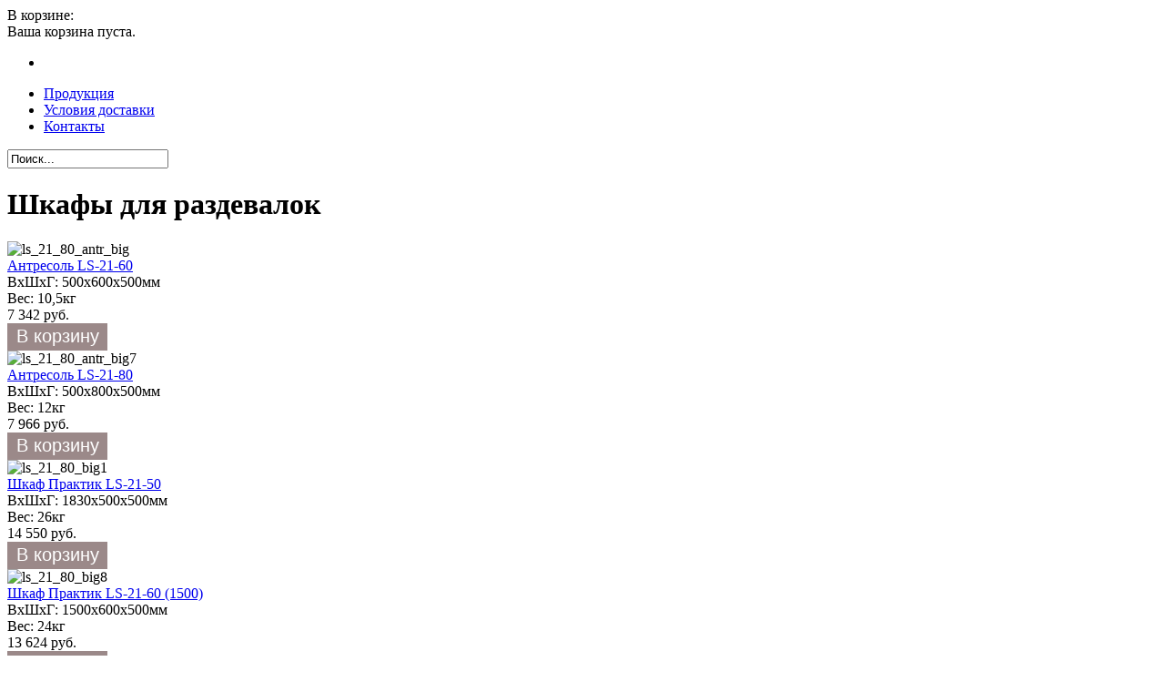

--- FILE ---
content_type: text/html; charset=utf-8
request_url: https://safe124.ru/produktsiya/metallicheskaya-mebel/shkafy-dlya-razdevalok
body_size: 52736
content:
<!DOCTYPE html>
<html>
<head>
  <base href="https://safe124.ru/produktsiya/metallicheskaya-mebel/shkafy-dlya-razdevalok" />
  <meta http-equiv="content-type" content="text/html; charset=utf-8" />
  <meta name="keywords" content="шкафы для раздевалок " />
  <meta name="title" content="Шкафы металлические для раздевалок: купить в Красноярске. | «Пифагор»" />
  <meta name="description" content="Купить металлические шкафы для раздевалок в Красноярске ➤ компания «Пифагор»: бесплатная доставка ✔ высокое качество без переплат." />
  <title>Шкафы металлические для раздевалок: купить в Красноярске. | «Пифагор»</title>
  <link href="/produktsiya/metallicheskaya-mebel/shkafy-dlya-razdevalok" rel="canonical" />
  <link href="/templates/safe/favicon.ico" rel="shortcut icon" type="image/vnd.microsoft.icon" />
  <link rel="stylesheet" href="/components/com_virtuemart/assets/css/vmsite-ltr.css" type="text/css" />
  <link rel="stylesheet" href="/components/com_virtuemart/assets/css/jquery.fancybox-1.3.4.css" type="text/css" />
  <link rel="stylesheet" href="/media/system/css/modal.css" type="text/css" />
  <style type="text/css">
#VMmenu93 li.vmOpen>ul.menu{display: block;} #VMmenu93 li.VmClose>ul.menu{display: none;}
  </style>
  <script src="/components/com_virtuemart/assets/js/jquery.min.js" type="text/javascript"></script>
  <script src="/components/com_virtuemart/assets/js/jquery.noconflict.js" type="text/javascript"></script>
  <script src="/components/com_virtuemart/assets/js/vmsite.js" type="text/javascript"></script>
  <script src="/components/com_virtuemart/assets/js/fancybox/jquery.fancybox-1.3.4.pack.js" type="text/javascript"></script>
  <script src="/components/com_virtuemart/assets/js/vmprices.js" type="text/javascript"></script>
  <script src="/media/system/js/mootools-core.js" type="text/javascript"></script>
  <script src="/media/system/js/core.js" type="text/javascript"></script>
  <script src="/media/system/js/modal.js" type="text/javascript"></script>
  <script type="text/javascript">
//<![CDATA[ 
vmSiteurl = 'https://safe124.ru/' ;
vmLang = "";
Virtuemart.addtocart_popup = '1' ; 
usefancy = true;
//]]>

		window.addEvent('domready', function() {

			SqueezeBox.initialize({});
			SqueezeBox.assign($$('a.modal'), {
				parse: 'rel'
			});
		});
jQuery(document).ready(function () {
	jQuery('.orderlistcontainer').hover(
		function() { jQuery(this).find('.orderlist').stop().show()},
		function() { jQuery(this).find('.orderlist').stop().hide()}
	)
});
jQuery(document).ready(function(){
    jQuery('#VMmenu93 li .VmArrowdown').click(function(){
        if(jQuery('ul',jQuery(this).parent().parent()).is(':hidden')){
            jQuery('ul',jQuery(this).parent().parent()).slideDown(500,'linear').parent().addClass('VmOpen').removeClass('VmClose');
	}else{
            jQuery('ul',jQuery(this).parent().parent()).slideUp(500,'linear').parent().addClass('VmClose').removeClass('VmOpen');
	};
    });
});
  </script>

    <meta http-equiv="X-UA-Compatible" content="IE=edge,chrome=1">
    <meta name="viewport" content="width=device-width, initial-scale=1, maximum-scale=1">

    <!--[if lt IE 9]><script src="http://html5shiv.googlecode.com/svn/trunk/html5.js"></script><![endif]-->
    <link href="/templates/safe/css/clear.css" rel="stylesheet">
    <link href="/templates/safe/css/style.css" rel="stylesheet">
    <link href="/templates/safe/css/site.css" rel="stylesheet">

<script type="text/javascript">
  WebFontConfig={google: {families: [ 'Ubuntu:700:latin,cyrillic' ] }};
  (function(){var wf = document.createElement('script');
    wf.src=('https:' == document.location.protocol ? 'https' : 'http')+'://ajax.googleapis.com/ajax/libs/webfont/1/webfont.js';
    wf.type='text/javascript'; wf.async='true'; var s=document.getElementsByTagName('script')[0]; s.parentNode.insertBefore(wf, s);
  })();
</script>

</head>

<body>
    <div class="top-polosa"></div>
<div class="wrapper">

    <header class="header">
    
        <div class="top-block">
            <div class="left-block"></div>
<!-- Virtuemart 2 Ajax Card -->
<!-- Mini cart block -->
<div id="vmCartModule" class="vmCartModule">
    <div class="mcart0">
    <div class="nameb">В корзине:</div>
    <div class="datab">Ваша корзина пуста.</div>
    </div>
<div class="mcart1">
        </div>

</div>
        </div>
        <div class="top-menu-search-block">
            <div class="top-menu-block">

<ul class="top-menu">
<li><a href="/"><div class="menu-home"></div></a>
</li><li><a class="active" href="/produktsiya">Продукция</a>
</li><li><a href="/usloviya-dostavki">Условия доставки</a>
</li><li><a href="/kontakty">Контакты</a>
</li></ul>

            </div>
            <div class="top-search-block">
                <div class="search-block">
<form action="/produktsiya/search" method="get">
<input name="keyword" id="mod_virtuemart_search" maxlength="20" alt="Search" class="input-search" type="text" size="20" value="Поиск..."  onblur="if(this.value=='') this.value='Поиск...';" onfocus="if(this.value=='Поиск...') this.value='';" /><input type="hidden" name="limitstart" value="0" />
<input type="hidden" name="option" value="com_virtuemart" />
<input type="hidden" name="view" value="category" />
</form>

<!-- End Search Box -->

                </div>
            </div> 
        </div>
    
		
    </header><!-- .header-->

    <div class="middle">

        <div class="container">
            <main class="content">
<!--
<div id="system-message-container">
</div>-->
<style>
    .addtocart-button{width:110px; height:30px; border:0px; cursor:pointer; font-size:20px; color:#ffffff; background:#9b8989;}
</style>
<h1>Шкафы для раздевалок</h1>
<div class="vm-content-block">





<div class="product-previev-block"><!-- Блок продукта. -->
    <div class="product-img-block">
        <img src="/images/stories/virtuemart/product/resized/ls_21_80_antr_big_250x250.jpg" alt="ls_21_80_antr_big" class="browseProductImage" />    </div>
    <div class="product-name-block">
        <a title="Антресоль LS-21-60" href="/produktsiya/metallicheskaya-mebel/shkafy-dlya-razdevalok/antresol-ls-21-60-detail">Антресоль LS-21-60</a>
    </div>
    <div class="product-properties-block">
<div class="product-p-block">ВхШхГ:&nbsp;500x600x500мм</div><div class="product-p-block">Вес:&nbsp;10,5кг</div>    </div>
    <div class="product-price-cart-block">
        <div class="product-price-block">
            <div class="PricesalesPrice" style="display : block;" ><span class="PricesalesPrice" >7 342 руб.</span></div>        </div>
        <div class="product-cart-block">
<form method="post" class="product" action="index.php" id="addtocartproduct1006">
<div class="addtocart-bar">
<input type="submit" name="addtocart" class="addtocart-button" value="В корзину" title="В корзину" />
</div>
<input  type="hidden" class="quantity-input" name="quantity[]" value="1" />
<input type="hidden" class="pname" value="Антресоль LS-21-60">
<input type="hidden" name="option" value="com_virtuemart" />
<input type="hidden" name="view" value="cart" />
<noscript><input type="hidden" name="task" value="add" /></noscript>
<input type="hidden" name="virtuemart_product_id[]" value="1006" />
<input type="hidden" name="virtuemart_manufacturer_id" value="Array" />
<input type="hidden" name="virtuemart_category_id[]" value="15" />
</form>
        </div>
    </div>
</div>
<div class="product-previev-block"><!-- Блок продукта. -->
    <div class="product-img-block">
        <img src="/images/stories/virtuemart/product/resized/ls_21_80_antr_big7_250x250.jpg" alt="ls_21_80_antr_big7" class="browseProductImage" />    </div>
    <div class="product-name-block">
        <a title="Антресоль LS-21-80" href="/produktsiya/metallicheskaya-mebel/shkafy-dlya-razdevalok/antresol-ls-21-80-detail">Антресоль LS-21-80</a>
    </div>
    <div class="product-properties-block">
<div class="product-p-block">ВхШхГ:&nbsp;500x800x500мм</div><div class="product-p-block">Вес:&nbsp;12кг</div>    </div>
    <div class="product-price-cart-block">
        <div class="product-price-block">
            <div class="PricesalesPrice" style="display : block;" ><span class="PricesalesPrice" >7 966 руб.</span></div>        </div>
        <div class="product-cart-block">
<form method="post" class="product" action="index.php" id="addtocartproduct1007">
<div class="addtocart-bar">
<input type="submit" name="addtocart" class="addtocart-button" value="В корзину" title="В корзину" />
</div>
<input  type="hidden" class="quantity-input" name="quantity[]" value="1" />
<input type="hidden" class="pname" value="Антресоль LS-21-80">
<input type="hidden" name="option" value="com_virtuemart" />
<input type="hidden" name="view" value="cart" />
<noscript><input type="hidden" name="task" value="add" /></noscript>
<input type="hidden" name="virtuemart_product_id[]" value="1007" />
<input type="hidden" name="virtuemart_manufacturer_id" value="Array" />
<input type="hidden" name="virtuemart_category_id[]" value="15" />
</form>
        </div>
    </div>
</div>
<div class="product-previev-block"><!-- Блок продукта. -->
    <div class="product-img-block">
        <img src="/images/stories/virtuemart/product/resized/ls_21_80_big1_250x250.jpg" alt="ls_21_80_big1" class="browseProductImage" />    </div>
    <div class="product-name-block">
        <a title="Шкаф Практик LS-21-50" href="/produktsiya/metallicheskaya-mebel/shkafy-dlya-razdevalok/shkaf-praktik-ls-21-50-detail">Шкаф Практик LS-21-50</a>
    </div>
    <div class="product-properties-block">
<div class="product-p-block">ВхШхГ:&nbsp;1830x500x500мм </div><div class="product-p-block">Вес:&nbsp;26кг</div>    </div>
    <div class="product-price-cart-block">
        <div class="product-price-block">
            <div class="PricesalesPrice" style="display : block;" ><span class="PricesalesPrice" >14 550 руб.</span></div>        </div>
        <div class="product-cart-block">
<form method="post" class="product" action="index.php" id="addtocartproduct968">
<div class="addtocart-bar">
<input type="submit" name="addtocart" class="addtocart-button" value="В корзину" title="В корзину" />
</div>
<input  type="hidden" class="quantity-input" name="quantity[]" value="1" />
<input type="hidden" class="pname" value="Шкаф Практик LS-21-50">
<input type="hidden" name="option" value="com_virtuemart" />
<input type="hidden" name="view" value="cart" />
<noscript><input type="hidden" name="task" value="add" /></noscript>
<input type="hidden" name="virtuemart_product_id[]" value="968" />
<input type="hidden" name="virtuemart_manufacturer_id" value="Array" />
<input type="hidden" name="virtuemart_category_id[]" value="15" />
</form>
        </div>
    </div>
</div>
<div class="product-previev-block"><!-- Блок продукта. -->
    <div class="product-img-block">
        <img src="/images/stories/virtuemart/product/resized/ls_21_80_big8_250x250.jpg" alt="ls_21_80_big8" class="browseProductImage" />    </div>
    <div class="product-name-block">
        <a title="Шкаф Практик LS-21-60 (1500)" href="/produktsiya/metallicheskaya-mebel/shkafy-dlya-razdevalok/shkaf-praktik-ls-21-60-1500-detail">Шкаф Практик LS-21-60 (1500)</a>
    </div>
    <div class="product-properties-block">
<div class="product-p-block">ВхШхГ:&nbsp;1500x600x500мм</div><div class="product-p-block">Вес:&nbsp;24кг</div>    </div>
    <div class="product-price-cart-block">
        <div class="product-price-block">
            <div class="PricesalesPrice" style="display : block;" ><span class="PricesalesPrice" >13 624 руб.</span></div>        </div>
        <div class="product-cart-block">
<form method="post" class="product" action="index.php" id="addtocartproduct504">
<div class="addtocart-bar">
<input type="submit" name="addtocart" class="addtocart-button" value="В корзину" title="В корзину" />
</div>
<input  type="hidden" class="quantity-input" name="quantity[]" value="1" />
<input type="hidden" class="pname" value="Шкаф Практик LS-21-60 (1500)">
<input type="hidden" name="option" value="com_virtuemart" />
<input type="hidden" name="view" value="cart" />
<noscript><input type="hidden" name="task" value="add" /></noscript>
<input type="hidden" name="virtuemart_product_id[]" value="504" />
<input type="hidden" name="virtuemart_manufacturer_id" value="Array" />
<input type="hidden" name="virtuemart_category_id[]" value="15" />
</form>
        </div>
    </div>
</div>
<div class="product-previev-block"><!-- Блок продукта. -->
    <div class="product-img-block">
        <img src="/images/stories/virtuemart/product/resized/ls_21_big_250x250.jpg" alt="ls_21_big" class="browseProductImage" />    </div>
    <div class="product-name-block">
        <a title="Шкаф Практик LS-21-60 (21-600)" href="/produktsiya/metallicheskaya-mebel/shkafy-dlya-razdevalok/shkaf-praktik-ls-21-60-21-600-detail">Шкаф Практик LS-21-60 (21-600)</a>
    </div>
    <div class="product-properties-block">
<div class="product-p-block">ВхШхГ:&nbsp;1860x600x500мм</div><div class="product-p-block">Вес:&nbsp;29кг</div>    </div>
    <div class="product-price-cart-block">
        <div class="product-price-block">
            <div class="PricesalesPrice" style="display : block;" ><span class="PricesalesPrice" >15 579 руб.</span></div>        </div>
        <div class="product-cart-block">
<form method="post" class="product" action="index.php" id="addtocartproduct1144">
<div class="addtocart-bar">
<input type="submit" name="addtocart" class="addtocart-button" value="В корзину" title="В корзину" />
</div>
<input  type="hidden" class="quantity-input" name="quantity[]" value="1" />
<input type="hidden" class="pname" value="Шкаф Практик LS-21-60 (21-600)">
<input type="hidden" name="option" value="com_virtuemart" />
<input type="hidden" name="view" value="cart" />
<noscript><input type="hidden" name="task" value="add" /></noscript>
<input type="hidden" name="virtuemart_product_id[]" value="1144" />
<input type="hidden" name="virtuemart_manufacturer_id" value="Array" />
<input type="hidden" name="virtuemart_category_id[]" value="15" />
</form>
        </div>
    </div>
</div>
<div class="product-previev-block"><!-- Блок продукта. -->
    <div class="product-img-block">
        <img src="/images/stories/virtuemart/product/resized/ls_21_80_4_250x250.jpg" alt="ls_21_80_4" class="browseProductImage" />    </div>
    <div class="product-name-block">
        <a title="Шкаф Практик LS-21-80" href="/produktsiya/metallicheskaya-mebel/shkafy-dlya-razdevalok/shkaf-praktik-ls-21-80-detail">Шкаф Практик LS-21-80</a>
    </div>
    <div class="product-properties-block">
<div class="product-p-block">ВхШхГ:&nbsp;1830x800x500мм </div><div class="product-p-block">Вес:&nbsp;35кг</div>    </div>
    <div class="product-price-cart-block">
        <div class="product-price-block">
            <div class="PricesalesPrice" style="display : block;" ><span class="PricesalesPrice" >19 646 руб.</span></div>        </div>
        <div class="product-cart-block">
<form method="post" class="product" action="index.php" id="addtocartproduct231">
<div class="addtocart-bar">
<input type="submit" name="addtocart" class="addtocart-button" value="В корзину" title="В корзину" />
</div>
<input  type="hidden" class="quantity-input" name="quantity[]" value="1" />
<input type="hidden" class="pname" value="Шкаф Практик LS-21-80">
<input type="hidden" name="option" value="com_virtuemart" />
<input type="hidden" name="view" value="cart" />
<noscript><input type="hidden" name="task" value="add" /></noscript>
<input type="hidden" name="virtuemart_product_id[]" value="231" />
<input type="hidden" name="virtuemart_manufacturer_id" value="Array" />
<input type="hidden" name="virtuemart_category_id[]" value="15" />
</form>
        </div>
    </div>
</div>
<div class="product-previev-block"><!-- Блок продукта. -->
    <div class="product-img-block">
        <img src="/images/stories/virtuemart/product/resized/ls_21_80_4_250x250.jpg" alt="ls_21_80_4" class="browseProductImage" />    </div>
    <div class="product-name-block">
        <a title="Шкаф Практик LS-21-80 (1500)" href="/produktsiya/metallicheskaya-mebel/shkafy-dlya-razdevalok/shkaf-praktik-ls-21-80-1500-detail">Шкаф Практик LS-21-80 (1500)</a>
    </div>
    <div class="product-properties-block">
<div class="product-p-block">ВхШхГ:&nbsp;1500x800x500мм </div><div class="product-p-block">Вес:&nbsp;29кг</div>    </div>
    <div class="product-price-cart-block">
        <div class="product-price-block">
            <div class="PricesalesPrice" style="display : block;" ><span class="PricesalesPrice" >18 013 руб.</span></div>        </div>
        <div class="product-cart-block">
<form method="post" class="product" action="index.php" id="addtocartproduct1173">
<div class="addtocart-bar">
<input type="submit" name="addtocart" class="addtocart-button" value="В корзину" title="В корзину" />
</div>
<input  type="hidden" class="quantity-input" name="quantity[]" value="1" />
<input type="hidden" class="pname" value="Шкаф Практик LS-21-80 (1500)">
<input type="hidden" name="option" value="com_virtuemart" />
<input type="hidden" name="view" value="cart" />
<noscript><input type="hidden" name="task" value="add" /></noscript>
<input type="hidden" name="virtuemart_product_id[]" value="1173" />
<input type="hidden" name="virtuemart_manufacturer_id" value="Array" />
<input type="hidden" name="virtuemart_category_id[]" value="15" />
</form>
        </div>
    </div>
</div>
<div class="product-previev-block"><!-- Блок продукта. -->
    <div class="product-img-block">
        <img src="/images/stories/virtuemart/product/resized/2180u_250x250.jpg" alt="2180u" class="browseProductImage" />    </div>
    <div class="product-name-block">
        <a title="Шкаф Практик LS-21-80U" href="/produktsiya/metallicheskaya-mebel/shkafy-dlya-razdevalok/shkaf-praktik-ls-21-80u-detail">Шкаф Практик LS-21-80U</a>
    </div>
    <div class="product-properties-block">
<div class="product-p-block">ВхШхГ:&nbsp;1830x800x500мм </div><div class="product-p-block">Вес:&nbsp;38кг</div>    </div>
    <div class="product-price-cart-block">
        <div class="product-price-block">
            <div class="PricesalesPrice" style="display : block;" ><span class="PricesalesPrice" >20 030 руб.</span></div>        </div>
        <div class="product-cart-block">
<form method="post" class="product" action="index.php" id="addtocartproduct238">
<div class="addtocart-bar">
<input type="submit" name="addtocart" class="addtocart-button" value="В корзину" title="В корзину" />
</div>
<input  type="hidden" class="quantity-input" name="quantity[]" value="1" />
<input type="hidden" class="pname" value="Шкаф Практик LS-21-80U">
<input type="hidden" name="option" value="com_virtuemart" />
<input type="hidden" name="view" value="cart" />
<noscript><input type="hidden" name="task" value="add" /></noscript>
<input type="hidden" name="virtuemart_product_id[]" value="238" />
<input type="hidden" name="virtuemart_manufacturer_id" value="Array" />
<input type="hidden" name="virtuemart_category_id[]" value="15" />
</form>
        </div>
    </div>
</div>
<div class="product-previev-block"><!-- Блок продукта. -->
    <div class="product-img-block">
        <img src="/images/stories/virtuemart/product/resized/ls_22_2_250x250.jpg" alt="ls_22_2" class="browseProductImage" />    </div>
    <div class="product-name-block">
        <a title="Шкаф Практик LS-22" href="/produktsiya/metallicheskaya-mebel/shkafy-dlya-razdevalok/shkaf-praktik-ls-22-detail">Шкаф Практик LS-22</a>
    </div>
    <div class="product-properties-block">
<div class="product-p-block">ВхШхГ:&nbsp;1830x600x500мм </div><div class="product-p-block">Вес:&nbsp;28кг</div>    </div>
    <div class="product-price-cart-block">
        <div class="product-price-block">
            <div class="PricesalesPrice" style="display : block;" ><span class="PricesalesPrice" >18 491 руб.</span></div>        </div>
        <div class="product-cart-block">
<form method="post" class="product" action="index.php" id="addtocartproduct232">
<div class="addtocart-bar">
<input type="submit" name="addtocart" class="addtocart-button" value="В корзину" title="В корзину" />
</div>
<input  type="hidden" class="quantity-input" name="quantity[]" value="1" />
<input type="hidden" class="pname" value="Шкаф Практик LS-22">
<input type="hidden" name="option" value="com_virtuemart" />
<input type="hidden" name="view" value="cart" />
<noscript><input type="hidden" name="task" value="add" /></noscript>
<input type="hidden" name="virtuemart_product_id[]" value="232" />
<input type="hidden" name="virtuemart_manufacturer_id" value="Array" />
<input type="hidden" name="virtuemart_category_id[]" value="15" />
</form>
        </div>
    </div>
</div>
<div class="product-previev-block"><!-- Блок продукта. -->
    <div class="product-img-block">
        <img src="/images/stories/virtuemart/product/resized/ls_24_1_250x250.jpg" alt="ls_24_1" class="browseProductImage" />    </div>
    <div class="product-name-block">
        <a title="Шкаф Практик LS-24" href="/produktsiya/metallicheskaya-mebel/shkafy-dlya-razdevalok/shkaf-praktik-ls-24-detail">Шкаф Практик LS-24</a>
    </div>
    <div class="product-properties-block">
<div class="product-p-block">ВхШхГ:&nbsp;1830x600x500мм </div><div class="product-p-block">Вес:&nbsp;32кг</div>    </div>
    <div class="product-price-cart-block">
        <div class="product-price-block">
            <div class="PricesalesPrice" style="display : block;" ><span class="PricesalesPrice" >22 599 руб.</span></div>        </div>
        <div class="product-cart-block">
<form method="post" class="product" action="index.php" id="addtocartproduct233">
<div class="addtocart-bar">
<input type="submit" name="addtocart" class="addtocart-button" value="В корзину" title="В корзину" />
</div>
<input  type="hidden" class="quantity-input" name="quantity[]" value="1" />
<input type="hidden" class="pname" value="Шкаф Практик LS-24">
<input type="hidden" name="option" value="com_virtuemart" />
<input type="hidden" name="view" value="cart" />
<noscript><input type="hidden" name="task" value="add" /></noscript>
<input type="hidden" name="virtuemart_product_id[]" value="233" />
<input type="hidden" name="virtuemart_manufacturer_id" value="Array" />
<input type="hidden" name="virtuemart_category_id[]" value="15" />
</form>
        </div>
    </div>
</div>
<div class="product-previev-block"><!-- Блок продукта. -->
    <div class="product-img-block">
        <img src="/images/stories/virtuemart/product/resized/ls_31_1_250x250.jpg" alt="ls_31_1" class="browseProductImage" />    </div>
    <div class="product-name-block">
        <a title="Шкаф Практик LS-31" href="/produktsiya/metallicheskaya-mebel/shkafy-dlya-razdevalok/shkaf-praktik-ls-31-detail">Шкаф Практик LS-31</a>
    </div>
    <div class="product-properties-block">
<div class="product-p-block">ВхШхГ:&nbsp;1830x885x500мм</div><div class="product-p-block">Вес:&nbsp;40кг</div>    </div>
    <div class="product-price-cart-block">
        <div class="product-price-block">
            <div class="PricesalesPrice" style="display : block;" ><span class="PricesalesPrice" >23 946 руб.</span></div>        </div>
        <div class="product-cart-block">
<form method="post" class="product" action="index.php" id="addtocartproduct234">
<div class="addtocart-bar">
<input type="submit" name="addtocart" class="addtocart-button" value="В корзину" title="В корзину" />
</div>
<input  type="hidden" class="quantity-input" name="quantity[]" value="1" />
<input type="hidden" class="pname" value="Шкаф Практик LS-31">
<input type="hidden" name="option" value="com_virtuemart" />
<input type="hidden" name="view" value="cart" />
<noscript><input type="hidden" name="task" value="add" /></noscript>
<input type="hidden" name="virtuemart_product_id[]" value="234" />
<input type="hidden" name="virtuemart_manufacturer_id" value="Array" />
<input type="hidden" name="virtuemart_category_id[]" value="15" />
</form>
        </div>
    </div>
</div>
<div class="product-previev-block"><!-- Блок продукта. -->
    <div class="product-img-block">
        <img src="/images/stories/virtuemart/product/resized/ls_34_1_250x250.jpg" alt="ls_34_1" class="browseProductImage" />    </div>
    <div class="product-name-block">
        <a title="Шкаф Практик LS-34" href="/produktsiya/metallicheskaya-mebel/shkafy-dlya-razdevalok/shkaf-praktik-ls-34-detail">Шкаф Практик LS-34</a>
    </div>
    <div class="product-properties-block">
<div class="product-p-block">ВхШхГ:&nbsp;1830x885x500мм</div><div class="product-p-block">Вес:&nbsp;44кг</div>    </div>
    <div class="product-price-cart-block">
        <div class="product-price-block">
            <div class="PricesalesPrice" style="display : block;" ><span class="PricesalesPrice" >31 512 руб.</span></div>        </div>
        <div class="product-cart-block">
<form method="post" class="product" action="index.php" id="addtocartproduct235">
<div class="addtocart-bar">
<input type="submit" name="addtocart" class="addtocart-button" value="В корзину" title="В корзину" />
</div>
<input  type="hidden" class="quantity-input" name="quantity[]" value="1" />
<input type="hidden" class="pname" value="Шкаф Практик LS-34">
<input type="hidden" name="option" value="com_virtuemart" />
<input type="hidden" name="view" value="cart" />
<noscript><input type="hidden" name="task" value="add" /></noscript>
<input type="hidden" name="virtuemart_product_id[]" value="235" />
<input type="hidden" name="virtuemart_manufacturer_id" value="Array" />
<input type="hidden" name="virtuemart_category_id[]" value="15" />
</form>
        </div>
    </div>
</div>
<div class="product-previev-block"><!-- Блок продукта. -->
    <div class="product-img-block">
        <img src="/images/stories/virtuemart/product/resized/ls_41_3_250x250.jpg" alt="ls_41_3" class="browseProductImage" />    </div>
    <div class="product-name-block">
        <a title="Шкаф Практик LS-41" href="/produktsiya/metallicheskaya-mebel/shkafy-dlya-razdevalok/shkaf-praktik-ls-41-detail">Шкаф Практик LS-41</a>
    </div>
    <div class="product-properties-block">
<div class="product-p-block">ВхШхГ:&nbsp;1830x1170x500мм </div><div class="product-p-block">Вес:&nbsp;52кг</div>    </div>
    <div class="product-price-cart-block">
        <div class="product-price-block">
            <div class="PricesalesPrice" style="display : block;" ><span class="PricesalesPrice" >29 609 руб.</span></div>        </div>
        <div class="product-cart-block">
<form method="post" class="product" action="index.php" id="addtocartproduct236">
<div class="addtocart-bar">
<input type="submit" name="addtocart" class="addtocart-button" value="В корзину" title="В корзину" />
</div>
<input  type="hidden" class="quantity-input" name="quantity[]" value="1" />
<input type="hidden" class="pname" value="Шкаф Практик LS-41">
<input type="hidden" name="option" value="com_virtuemart" />
<input type="hidden" name="view" value="cart" />
<noscript><input type="hidden" name="task" value="add" /></noscript>
<input type="hidden" name="virtuemart_product_id[]" value="236" />
<input type="hidden" name="virtuemart_manufacturer_id" value="Array" />
<input type="hidden" name="virtuemart_category_id[]" value="15" />
</form>
        </div>
    </div>
</div>
<div class="product-previev-block"><!-- Блок продукта. -->
    <div class="product-img-block">
        <img src="/images/stories/virtuemart/product/resized/a5293d620277214afa3cf3df19e09319_250x250.jpg" alt="a5293d620277214afa3cf3df19e09319" class="browseProductImage" />    </div>
    <div class="product-name-block">
        <a title="Шкаф Практик ML 01-30 (доп. модуль) LS-001" href="/produktsiya/metallicheskaya-mebel/shkafy-dlya-razdevalok/shkaf-praktik-ml-01-30-dop-modul-ls-001-detail">Шкаф Практик ML 01-30 (доп. модуль) LS-001</a>
    </div>
    <div class="product-properties-block">
<div class="product-p-block">ВхШхГ:&nbsp;1830x300x500мм</div><div class="product-p-block">Вес:&nbsp;14кг</div>    </div>
    <div class="product-price-cart-block">
        <div class="product-price-block">
            <div class="PricesalesPrice" style="display : block;" ><span class="PricesalesPrice" >7 420 руб.</span></div>        </div>
        <div class="product-cart-block">
<form method="post" class="product" action="index.php" id="addtocartproduct714">
<div class="addtocart-bar">
<input type="submit" name="addtocart" class="addtocart-button" value="В корзину" title="В корзину" />
</div>
<input  type="hidden" class="quantity-input" name="quantity[]" value="1" />
<input type="hidden" class="pname" value="Шкаф Практик ML 01-30 (доп. модуль) LS-001">
<input type="hidden" name="option" value="com_virtuemart" />
<input type="hidden" name="view" value="cart" />
<noscript><input type="hidden" name="task" value="add" /></noscript>
<input type="hidden" name="virtuemart_product_id[]" value="714" />
<input type="hidden" name="virtuemart_manufacturer_id" value="Array" />
<input type="hidden" name="virtuemart_category_id[]" value="15" />
</form>
        </div>
    </div>
</div>
<div class="product-previev-block"><!-- Блок продукта. -->
    <div class="product-img-block">
        <img src="/images/stories/virtuemart/product/resized/a5293d620277214afa3cf3df19e093193_250x250.jpg" alt="a5293d620277214afa3cf3df19e093193" class="browseProductImage" />    </div>
    <div class="product-name-block">
        <a title="Шкаф Практик ML 01-40 (доп. модуль) LS 001-40" href="/produktsiya/metallicheskaya-mebel/shkafy-dlya-razdevalok/shkaf-praktik-ml-01-40-dop-modul-ls-001-40-detail">Шкаф Практик ML 01-40 (доп. модуль) LS 001-40</a>
    </div>
    <div class="product-properties-block">
<div class="product-p-block">ВхШхГ:&nbsp;1830x400x500мм</div><div class="product-p-block">Вес:&nbsp;16кг</div>    </div>
    <div class="product-price-cart-block">
        <div class="product-price-block">
            <div class="PricesalesPrice" style="display : block;" ><span class="PricesalesPrice" >9 136 руб.</span></div>        </div>
        <div class="product-cart-block">
<form method="post" class="product" action="index.php" id="addtocartproduct716">
<div class="addtocart-bar">
<input type="submit" name="addtocart" class="addtocart-button" value="В корзину" title="В корзину" />
</div>
<input  type="hidden" class="quantity-input" name="quantity[]" value="1" />
<input type="hidden" class="pname" value="Шкаф Практик ML 01-40 (доп. модуль) LS 001-40">
<input type="hidden" name="option" value="com_virtuemart" />
<input type="hidden" name="view" value="cart" />
<noscript><input type="hidden" name="task" value="add" /></noscript>
<input type="hidden" name="virtuemart_product_id[]" value="716" />
<input type="hidden" name="virtuemart_manufacturer_id" value="Array" />
<input type="hidden" name="virtuemart_category_id[]" value="15" />
</form>
        </div>
    </div>
</div>



<div class="vm-pagination"><ul><li><span class="pagenav">1</span></li><li><a title="2" href="/produktsiya/metallicheskaya-mebel/shkafy-dlya-razdevalok/results,16-15" class="pagenav">2</a></li></ul><span style="float:right"></span></div>




</div>


<p>В разделе вы можете купить металлические шкафы для раздевалок, а также секционные для сумок. Прочные и надежные конструкции со специальным порошковым покрытием могут использоваться в условиях повышенной влажности (например, в душевых), а также выдерживать низкие температуры (мобильные раздевалки для применения на улице).</p>
<p>В ассортименте имеются простые одинарные и двухсекционные металлические шкафы для раздевалок, а также шкафы с индивидуальными замками для мелких вещей, сумок, аксессуаров. Они пригодны для различных учреждений, таких как:</p>
<ul style="list-style-type: square !important; margin-left: 40px !important; line-height: 23px; font-size: 16px; color: #696969;">
<li>спортивные комплексы, фитнес-залы;</li>
<li>промышленные предприятия (для вещей сотрудников);</li>
<li>образовательные и прочие учреждения;</li>
<li>магазины, супермаркеты (секционные конструкции для сумок) и пр.</li>
</ul>
<p>«Пифагор» предлагает качественную сертифицированные металлические шкафы, оказывает услуги по их сборке и монтажу.</p>
            </main><!-- .content -->
        </div><!-- .container-->

        <aside class="left-sidebar">
            <div class="vm-lm-name"><p style="font-size: 25px; font-weight: bold;font-family: Arial, sans-serif;padding: 17px 5px 0px 15px;text-transform: uppercase;color: #000000;">КАТЕГОРИИ</p></div>
            <div class="vm-lm-content">

<ul class="VMmenu vm-catelgries-level-0" id="VMmenu93" >
	<li id="module-93-vm-category-2" class="vm-category-2 VmClose">
		<div class="vm-category-title has-children">
			<a href="/produktsiya/sejfy" >Сейфы</a>				<span class="VmArrowdown"></span>
						</div>
										
			<ul class="menu vm-catelgries-level-1">
										
						<li id="module-93-vm-category-4" class="vm-category-4 VmClose">
							<div class="vm-category-title">
								<a href="/produktsiya/sejfy/sejfy-ofisnye" >Офисные сейфы</a>																		
							</div>
													</li>
								
						<li id="module-93-vm-category-5" class="vm-category-5 VmClose">
							<div class="vm-category-title">
								<a href="/produktsiya/sejfy/sejfy-vzlomostojkie-1-klassa" >Сейфы взломостойкие 1 класса</a>																		
							</div>
													</li>
								
						<li id="module-93-vm-category-7" class="vm-category-7 VmClose">
							<div class="vm-category-title">
								<a href="/produktsiya/sejfy/sejfy-vzlomostojkie-2-klassa" >Сейфы взломостойкие 2 класса</a>																		
							</div>
													</li>
								
						<li id="module-93-vm-category-6" class="vm-category-6 VmClose">
							<div class="vm-category-title">
								<a href="/produktsiya/sejfy/sejfy-vzlomostojkie-3-klassa" >Сейфы взломостойкие 3 класса</a>																		
							</div>
													</li>
								
						<li id="module-93-vm-category-9" class="vm-category-9 VmClose">
							<div class="vm-category-title">
								<a href="/produktsiya/sejfy/sejfy-vzlomostojkie-4-klassa" >Сейфы взломостойкие 4 класса</a>																		
							</div>
													</li>
								
						<li id="module-93-vm-category-3" class="vm-category-3 VmClose">
							<div class="vm-category-title">
								<a href="/produktsiya/sejfy/sejfy-vzlomostojkie-5-klassa" >Сейфы взломостойкие 5 класса</a>																		
							</div>
													</li>
								
						<li id="module-93-vm-category-1" class="vm-category-1 VmClose">
							<div class="vm-category-title">
								<a href="/produktsiya/sejfy/sejfy-ognestojkie" >Сейфы огнестойкие</a>																		
							</div>
													</li>
								
						<li id="module-93-vm-category-8" class="vm-category-8 VmClose">
							<div class="vm-category-title">
								<a href="/produktsiya/sejfy/sejfy-ogne-vzlomostojkie" >Сейфы  огне-взломостойкие</a>																		
							</div>
													</li>
								
						<li id="module-93-vm-category-37" class="vm-category-37 VmClose">
							<div class="vm-category-title">
								<a href="/produktsiya/sejfy/sejfy-depozitnye" >Сейфы депозитные</a>																		
							</div>
													</li>
						</ul>
						</li>
	<li id="module-93-vm-category-49" class="vm-category-49 VmClose">
		<div class="vm-category-title has-children">
			<a href="/produktsiya/sejfy-dlya-oruzhiya" >Сейфы для оружия</a>				<span class="VmArrowdown"></span>
						</div>
										
			<ul class="menu vm-catelgries-level-1">
										
						<li id="module-93-vm-category-10" class="vm-category-10 VmClose">
							<div class="vm-category-title">
								<a href="/produktsiya/sejfy-dlya-oruzhiya/sejfy-dlya-ruzhej" >Сейфы для ружей</a>																		
							</div>
													</li>
								
						<li id="module-93-vm-category-44" class="vm-category-44 VmClose">
							<div class="vm-category-title">
								<a href="/produktsiya/sejfy-dlya-oruzhiya/sejfy-dlya-pistoletov" >Сейфы для пистолетов</a>																		
							</div>
													</li>
						</ul>
						</li>
	<li id="module-93-vm-category-57" class="vm-category-57 VmClose">
		<div class="vm-category-title">
			<a href="/produktsiya/ognestojkie-kartoteki" >Огнестойкие картотеки</a>		</div>
			</li>
	<li id="module-93-vm-category-11" class="vm-category-11 VmOpen">
		<div class="vm-category-title has-children">
			<a href="/produktsiya/metallicheskaya-mebel" >Металлическая мебель</a>				<span class="VmArrowdown"></span>
						</div>
										
			<ul class="menu vm-catelgries-level-1">
										
						<li id="module-93-vm-category-12" class="vm-category-12 VmClose">
							<div class="vm-category-title">
								<a href="/produktsiya/metallicheskaya-mebel/kartoteki" >Металлические картотеки</a>																		
							</div>
													</li>
								
						<li id="module-93-vm-category-13" class="vm-category-13 VmClose">
							<div class="vm-category-title">
								<a href="/produktsiya/metallicheskaya-mebel/shkafy-arkhivnye" >Архивные шкафы</a>																		
							</div>
													</li>
								
						<li id="module-93-vm-category-14" class="vm-category-14 VmClose">
							<div class="vm-category-title">
								<a href="/produktsiya/metallicheskaya-mebel/shkafy-bukhgalterskie" >Бухгалтерские металлические шкафы</a>																		
							</div>
													</li>
								
						<li id="module-93-vm-category-16" class="vm-category-16 VmClose">
							<div class="vm-category-title">
								<a href="/produktsiya/metallicheskaya-mebel/mnogoyashchichnye-shkafy" >Многоящичные шкафы</a>																		
							</div>
													</li>
								
						<li id="module-93-vm-category-15" class="vm-category-15 VmOpen">
							<div class="vm-category-title">
								<a href="/produktsiya/metallicheskaya-mebel/shkafy-dlya-razdevalok" >Шкафы для раздевалок</a>																		
							</div>
													</li>
								
						<li id="module-93-vm-category-54" class="vm-category-54 VmClose">
							<div class="vm-category-title">
								<a href="/produktsiya/metallicheskaya-mebel/shkafy-dlya-sumok" >Шкафы для сумок</a>																		
							</div>
													</li>
								
						<li id="module-93-vm-category-39" class="vm-category-39 VmClose">
							<div class="vm-category-title">
								<a href="/produktsiya/metallicheskaya-mebel/skamejki-podstavki-i-opory" >Скамейки, подставки и опоры</a>																		
							</div>
													</li>
								
						<li id="module-93-vm-category-17" class="vm-category-17 VmClose">
							<div class="vm-category-title">
								<a href="/produktsiya/metallicheskaya-mebel/kartoteki-bolshikh-formatov" >Картотеки больших форматов</a>																		
							</div>
													</li>
								
						<li id="module-93-vm-category-18" class="vm-category-18 VmClose">
							<div class="vm-category-title">
								<a href="/produktsiya/metallicheskaya-mebel/individualnye-shkafy-kassira" >Индивидуальные шкафы кассира</a>																		
							</div>
													</li>
								
						<li id="module-93-vm-category-20" class="vm-category-20 VmClose">
							<div class="vm-category-title">
								<a href="/produktsiya/metallicheskaya-mebel/abonentskie-shkafy" >Абонентские шкафы</a>																		
							</div>
													</li>
								
						<li id="module-93-vm-category-19" class="vm-category-19 VmClose">
							<div class="vm-category-title">
								<a href="/produktsiya/metallicheskaya-mebel/tumby-ofisnye" >Тумбы офисные</a>																		
							</div>
													</li>
						</ul>
						</li>
	<li id="module-93-vm-category-21" class="vm-category-21 VmClose">
		<div class="vm-category-title has-children">
			<a href="/produktsiya/stellazhi" >Стеллажи</a>				<span class="VmArrowdown"></span>
						</div>
										
			<ul class="menu vm-catelgries-level-1">
										
						<li id="module-93-vm-category-61" class="vm-category-61 VmClose">
							<div class="vm-category-title">
								<a href="/produktsiya/stellazhi/stellazhi-sbl-750kg-na-sektsiyu" >Стеллажи SBL (750кг на секцию)</a>																		
							</div>
													</li>
								
						<li id="module-93-vm-category-28" class="vm-category-28 VmClose">
							<div class="vm-category-title">
								<a href="/produktsiya/stellazhi/stellazhi-standart-ms-500kg-na-sektsiyu" >Стеллажи стандарт MS (500кг на секцию)</a>																		
							</div>
													</li>
								
						<li id="module-93-vm-category-40" class="vm-category-40 VmClose">
							<div class="vm-category-title">
								<a href="/produktsiya/stellazhi/stellazhi-strong-ms-750kg-na-sektsiyu" >Стеллажи strong MS (750кг на секцию)</a>																		
							</div>
													</li>
								
						<li id="module-93-vm-category-41" class="vm-category-41 VmClose">
							<div class="vm-category-title">
								<a href="/produktsiya/stellazhi/stellazhi-hard-ms-1000kg-na-sektsiyu" >Стеллажи Hard MS (1000кг на секцию)</a>																		
							</div>
													</li>
								
						<li id="module-93-vm-category-62" class="vm-category-62 VmClose">
							<div class="vm-category-title">
								<a href="/produktsiya/stellazhi/stellazhi-ms-u-2000kg-na-sektsiyu" >Стеллажи MS U (1500кг на секцию)</a>																		
							</div>
													</li>
								
						<li id="module-93-vm-category-56" class="vm-category-56 VmClose">
							<div class="vm-category-title">
								<a href="/produktsiya/stellazhi/stellazhi-dlya-shin" >Стеллажи для шин</a>																		
							</div>
													</li>
								
						<li id="module-93-vm-category-51" class="vm-category-51 VmClose">
							<div class="vm-category-title">
								<a href="/produktsiya/stellazhi/stellazhi-ms-pro-3000kg-na-sektsiyu" >Стеллажи MS Pro (3000кг на секцию)</a>																		
							</div>
													</li>
						</ul>
						</li>
	<li id="module-93-vm-category-22" class="vm-category-22 VmClose">
		<div class="vm-category-title has-children">
			<a href="/produktsiya/proizvodstvennaya-mebel" >Производственная мебель</a>				<span class="VmArrowdown"></span>
						</div>
										
			<ul class="menu vm-catelgries-level-1">
										
						<li id="module-93-vm-category-23" class="vm-category-23 VmClose">
							<div class="vm-category-title">
								<a href="/produktsiya/proizvodstvennaya-mebel/verstaki-serii-w" >Верстаки</a>																		
							</div>
													</li>
								
						<li id="module-93-vm-category-58" class="vm-category-58 VmClose">
							<div class="vm-category-title">
								<a href="/produktsiya/proizvodstvennaya-mebel/verstaki-profi-m" >Верстаки Profi M</a>																		
							</div>
													</li>
								
						<li id="module-93-vm-category-24" class="vm-category-24 VmClose">
							<div class="vm-category-title">
								<a href="/produktsiya/proizvodstvennaya-mebel/telezhki-instrumentalnye" >Тележки инструментальные</a>																		
							</div>
													</li>
								
						<li id="module-93-vm-category-46" class="vm-category-46 VmClose">
							<div class="vm-category-title">
								<a href="/produktsiya/proizvodstvennaya-mebel/tumby" >Тумбы</a>																		
							</div>
													</li>
								
						<li id="module-93-vm-category-60" class="vm-category-60 VmClose">
							<div class="vm-category-title">
								<a href="/produktsiya/proizvodstvennaya-mebel/tumby-profi-m" >Тумбы Profi M</a>																		
							</div>
													</li>
								
						<li id="module-93-vm-category-25" class="vm-category-25 VmClose">
							<div class="vm-category-title">
								<a href="/produktsiya/proizvodstvennaya-mebel/shkafy-instrumentalnye-1" >Инструментальные шкафы</a>																		
							</div>
													</li>
								
						<li id="module-93-vm-category-47" class="vm-category-47 VmClose">
							<div class="vm-category-title">
								<a href="/produktsiya/proizvodstvennaya-mebel/aksessuary" >Аксессуары</a>																		
							</div>
													</li>
								
						<li id="module-93-vm-category-55" class="vm-category-55 VmClose">
							<div class="vm-category-title">
								<a href="/produktsiya/proizvodstvennaya-mebel/sistemy-khraneniya-inventarya-i-shin" >Системы хранения инвентаря и шин</a>																		
							</div>
													</li>
								
						<li id="module-93-vm-category-50" class="vm-category-50 VmClose">
							<div class="vm-category-title">
								<a href="/produktsiya/proizvodstvennaya-mebel/sushilnye-shkafy" >Сушильные шкафы</a>																		
							</div>
													</li>
								
						<li id="module-93-vm-category-53" class="vm-category-53 VmClose">
							<div class="vm-category-title">
								<a href="/produktsiya/proizvodstvennaya-mebel/stulya-promyshlennye" >Стулья промышленные</a>																		
							</div>
													</li>
						</ul>
						</li>
	<li id="module-93-vm-category-26" class="vm-category-26 VmClose">
		<div class="vm-category-title has-children">
			<a href="/produktsiya/meditsinskaya-mebel" >Медицинская мебель</a>				<span class="VmArrowdown"></span>
						</div>
										
			<ul class="menu vm-catelgries-level-1">
										
						<li id="module-93-vm-category-31" class="vm-category-31 VmClose">
							<div class="vm-category-title">
								<a href="/produktsiya/meditsinskaya-mebel/sejfy-termostaty" >Сейфы-термостаты</a>																		
							</div>
													</li>
								
						<li id="module-93-vm-category-32" class="vm-category-32 VmClose">
							<div class="vm-category-title">
								<a href="/produktsiya/meditsinskaya-mebel/shkafy-meditsinskie" >Шкафы медицинские</a>																		
							</div>
													</li>
								
						<li id="module-93-vm-category-43" class="vm-category-43 VmClose">
							<div class="vm-category-title">
								<a href="/produktsiya/meditsinskaya-mebel/telezhki-dlya-perevozki-bolnykh" >Тележки для перевозки больных</a>																		
							</div>
													</li>
								
						<li id="module-93-vm-category-35" class="vm-category-35 VmClose">
							<div class="vm-category-title">
								<a href="/produktsiya/meditsinskaya-mebel/aptechki" >Аптечки</a>																		
							</div>
													</li>
								
						<li id="module-93-vm-category-33" class="vm-category-33 VmClose">
							<div class="vm-category-title">
								<a href="/produktsiya/meditsinskaya-mebel/tumby-meditsinskie-podkatnye" >Тумбы медицинские подкатные</a>																		
							</div>
													</li>
								
						<li id="module-93-vm-category-34" class="vm-category-34 VmClose">
							<div class="vm-category-title">
								<a href="/produktsiya/meditsinskaya-mebel/stoliki-meditsinskie" >Столики медицинские</a>																		
							</div>
													</li>
								
						<li id="module-93-vm-category-42" class="vm-category-42 VmClose">
							<div class="vm-category-title">
								<a href="/produktsiya/meditsinskaya-mebel/meditsinskie-krovati" >Медицинские кровати</a>																		
							</div>
													</li>
								
						<li id="module-93-vm-category-36" class="vm-category-36 VmClose">
							<div class="vm-category-title">
								<a href="/produktsiya/meditsinskaya-mebel/kushetki" >Медицинские кушетки</a>																		
							</div>
													</li>
								
						<li id="module-93-vm-category-52" class="vm-category-52 VmClose">
							<div class="vm-category-title">
								<a href="/produktsiya/meditsinskaya-mebel/shirmy-i-stojki" >Ширмы и стойки</a>																		
							</div>
													</li>
						</ul>
						</li>
	<li id="module-93-vm-category-27" class="vm-category-27 VmClose">
		<div class="vm-category-title">
			<a href="/produktsiya/klyuchnitsy-pochtovye-yashchiki" >Ключницы, Почтовые ящики</a>		</div>
			</li>
</ul>

            </div>
        </aside><!-- .left-sidebar -->

    </div><!-- .middle-->

<footer class="footer">
    <div class="footer-block">
        <div class="footer-w">
            <div class="copyride">
                <div class="copyride-1">Компания Пифагор сейфы и мебель &copy; 2024</div>
                <div class="copyride-2">тел. +7(391) 296-26-26, 291-84-84, 220-11-94 г.Красноярск, ул.Дудинская, 3А</div>
            </div>
			</div>
<script type="text/javascript">
(function(d) {
var s=d.createElement("script");
s.type="text/javascript";
s.src="https://adlaim.ru/js/copyrights.js";
d.getElementsByTagName("head")[0].appendChild(s);
})(document);
</script> 
			
        </div>
    </div>
</footer><!-- .footer -->

</div><!-- .wrapper -->
<!-- Yandex.Metrika counter -->
<script type="text/javascript" >
   (function(m,e,t,r,i,k,a){m[i]=m[i]||function(){(m[i].a=m[i].a||[]).push(arguments)};
   m[i].l=1*new Date();k=e.createElement(t),a=e.getElementsByTagName(t)[0],k.async=1,k.src=r,a.parentNode.insertBefore(k,a)})
   (window, document, "script", "https://mc.yandex.ru/metrika/tag.js", "ym");

   ym(62905747, "init", {
        clickmap:true,
        trackLinks:true,
        accurateTrackBounce:true,
        webvisor:true
   });
</script>
<noscript><div><img src="https://mc.yandex.ru/watch/62905747" style="position:absolute; left:-9999px;" alt="" /></div></noscript>
<!-- /Yandex.Metrika counter -->
<!-- Global site tag (gtag.js) - Google Analytics -->
<script async src="https://www.googletagmanager.com/gtag/js?id=UA-136880835-1"></script>
<script>
  window.dataLayer = window.dataLayer || [];
  function gtag(){dataLayer.push(arguments);}
  gtag('js', new Date());

  gtag('config', 'UA-136880835-1');
</script>

</body>
</html>